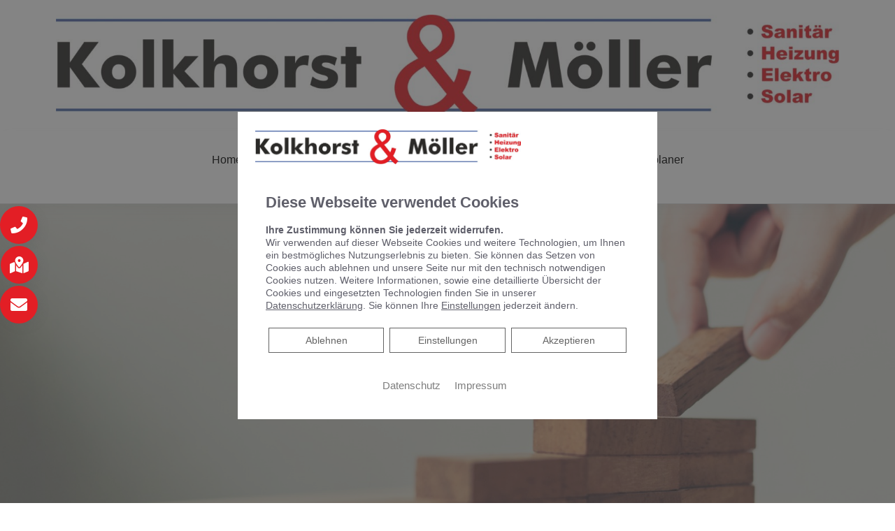

--- FILE ---
content_type: application/x-javascript
request_url: https://kolkhorst-moeller.de/wp-content/plugins/post-slider-for-elementor/assets/js/main.js
body_size: 867
content:
'use strict';
(function ($) {
	jQuery(window).on('elementor/frontend/init', function(){
		elementorFrontend.hooks.addAction('frontend/element_ready/wb-post-slider.default', function ($scope, $) {
			var elem = $scope.find('.wbel_post_slider_wrapper');
			
			var display_dots = $scope.find('.wbel_post_slider_wrapper').data('display-dots');
			if( display_dots == 'yes' ){
				display_dots = true;
			}else{
				display_dots = false;
			}

			var autoplay = $scope.find('.wbel_post_slider_wrapper').data('autoplay');
			if( autoplay == 'yes' ){
				autoplay = true;
			}else{
				autoplay = false;
			}

			var autoplaySpeed = 3000;
			if( autoplay == true ){
				autoplaySpeed = $scope.find('.wbel_post_slider_wrapper').data('autoplay-speed');
			}

			var slideSpeed = $scope.find('.wbel_post_slider_wrapper').data('slide-speed');
			if( slideSpeed <= 0 ){
				slideSpeed = 1000;
			}

			var slides_to_show = $scope.find('.wbel_post_slider_wrapper').data('slide-to-show');
			if( slides_to_show > 0 ){
				slides_to_show  = $scope.find('.wbel_post_slider_wrapper').data('slide-to-show');
			}else{
				slides_to_show = 3
			}

			var slides_to_scroll = $scope.find('.wbel_post_slider_wrapper').data('slides-to-scroll');
			if( slides_to_scroll > 0 ){
				slides_to_scroll  = $scope.find('.wbel_post_slider_wrapper').data('slides-to-scroll');
			}else{
				slides_to_scroll = 3
			}

			var rows_to_show = $scope.find('.wbel_post_slider_wrapper').data('rows-to-show');
			if( rows_to_show > 0 ){
				rows_to_show  = $scope.find('.wbel_post_slider_wrapper').data('rows-to-show');
			}else{
				rows_to_show = 1
			}

			var rows_per_group = $scope.find('.wbel_post_slider_wrapper').data('rows-per-group');
			if( rows_per_group > 0 ){
				rows_per_group  = $scope.find('.wbel_post_slider_wrapper').data('rows-per-group');
			}else{
				rows_per_group = 1
			}

			/*var pauseOnFocus = $scope.find('.wbel_post_slider_wrapper').data('pause-on-focus');
			if( pauseOnFocus == 'yes' ){
				pauseOnFocus = true;
			}else{
				pauseOnFocus = false;
			}*/

			var pauseOnHover = $scope.find('.wbel_post_slider_wrapper').data('pause-on-hover');
			if( pauseOnHover == 'yes' ){
				pauseOnHover = true;
			}else{
				pauseOnHover = false;
			}

			var pauseOnDotsHover = $scope.find('.wbel_post_slider_wrapper').data('pause-on-dots-hover');
			if( pauseOnDotsHover == 'yes' ){
				pauseOnDotsHover = true;
			}else{
				pauseOnDotsHover = false;
			}

			var prev_arrow = $scope.find('.wb-arrow-prev');
			var next_arrow = $scope.find('.wb-arrow-next');
			elem.on('init', function(){
				// alert();
			});
			// slickdefault
			elem.slick({
				infinite: true,
				slidesToShow: slides_to_show,
				slidesToScroll: slides_to_scroll,
				autoplay: autoplay,
				arrows: true,
				prevArrow: prev_arrow,
				nextArrow: next_arrow,
				dots: display_dots,
				draggable: true,
				focusOnSelect: true,
				swipe: true,
				adaptiveHeight: true,
				speed: slideSpeed,
				// centerMode: true,
  				//centerPadding: '5%',
				rows: rows_to_show,
				slidesPerRow: rows_per_group,
				autoplaySpeed: autoplaySpeed,
				// pauseOnFocus : pauseOnFocus,
				pauseOnHover : pauseOnHover,
				pauseOnDotsHover : pauseOnDotsHover,
				 /*responsive: [
				    {
				      breakpoint: 768,
				      settings: {
				        slidesToShow: 2,
				        slidesToScroll: 2,
				      }
				    },
				    {
				      breakpoint: 480,
				      settings: {
				        slidesToShow: 1,
				        slidesToScroll: 1,
				      }
				    },
				]*/
			});
		});
	});
})(jQuery);